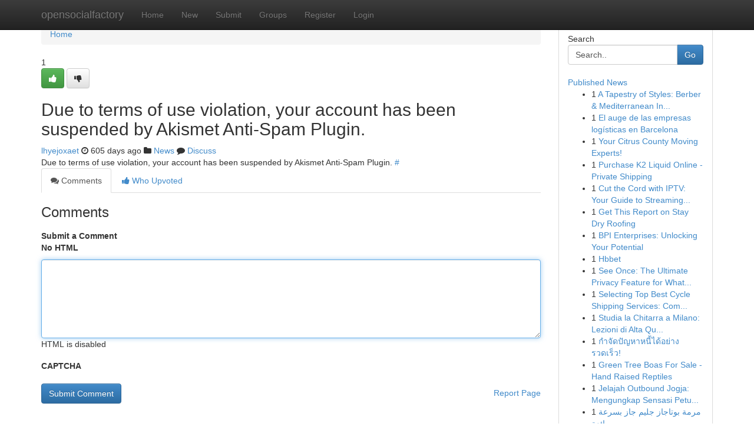

--- FILE ---
content_type: text/html; charset=UTF-8
request_url: https://opensocialfactory.com/story16695258/ashley-the-pirate-v0-1-yioruyioru-download
body_size: 4973
content:
<!DOCTYPE html>
<html class="no-js" dir="ltr" xmlns="http://www.w3.org/1999/xhtml" xml:lang="en" lang="en"><head>

<meta http-equiv="Pragma" content="no-cache" />
<meta http-equiv="expires" content="0" />
<meta http-equiv="Content-Type" content="text/html; charset=UTF-8" />	
<title></title>
<link rel="alternate" type="application/rss+xml" title="opensocialfactory.com &raquo; Feeds 1" href="/rssfeeds.php?p=1" />
<link rel="alternate" type="application/rss+xml" title="opensocialfactory.com &raquo; Feeds 2" href="/rssfeeds.php?p=2" />
<link rel="alternate" type="application/rss+xml" title="opensocialfactory.com &raquo; Feeds 3" href="/rssfeeds.php?p=3" />
<link rel="alternate" type="application/rss+xml" title="opensocialfactory.com &raquo; Feeds 4" href="/rssfeeds.php?p=4" />
<link rel="alternate" type="application/rss+xml" title="opensocialfactory.com &raquo; Feeds 5" href="/rssfeeds.php?p=5" />
<link rel="alternate" type="application/rss+xml" title="opensocialfactory.com &raquo; Feeds 6" href="/rssfeeds.php?p=6" />
<link rel="alternate" type="application/rss+xml" title="opensocialfactory.com &raquo; Feeds 7" href="/rssfeeds.php?p=7" />
<link rel="alternate" type="application/rss+xml" title="opensocialfactory.com &raquo; Feeds 8" href="/rssfeeds.php?p=8" />
<link rel="alternate" type="application/rss+xml" title="opensocialfactory.com &raquo; Feeds 9" href="/rssfeeds.php?p=9" />
<link rel="alternate" type="application/rss+xml" title="opensocialfactory.com &raquo; Feeds 10" href="/rssfeeds.php?p=10" />
<meta name="google-site-verification" content="m5VOPfs2gQQcZXCcEfUKlnQfx72o45pLcOl4sIFzzMQ" /><meta name="Language" content="en-us" />
<meta name="viewport" content="width=device-width, initial-scale=1.0">
<meta name="generator" content="Kliqqi" />

          <link rel="stylesheet" type="text/css" href="//netdna.bootstrapcdn.com/bootstrap/3.2.0/css/bootstrap.min.css">
             <link rel="stylesheet" type="text/css" href="https://cdnjs.cloudflare.com/ajax/libs/twitter-bootstrap/3.2.0/css/bootstrap-theme.css">
                <link rel="stylesheet" type="text/css" href="https://cdnjs.cloudflare.com/ajax/libs/font-awesome/4.1.0/css/font-awesome.min.css">
<link rel="stylesheet" type="text/css" href="/templates/bootstrap/css/style.css" media="screen" />

                         <script type="text/javascript" src="https://cdnjs.cloudflare.com/ajax/libs/modernizr/2.6.1/modernizr.min.js"></script>
<script type="text/javascript" src="https://cdnjs.cloudflare.com/ajax/libs/jquery/1.7.2/jquery.min.js"></script>
<style></style>
<link rel="alternate" type="application/rss+xml" title="RSS 2.0" href="/rss"/>
<link rel="icon" href="/favicon.ico" type="image/x-icon"/>
</head>

<body dir="ltr">

<header role="banner" class="navbar navbar-inverse navbar-fixed-top custom_header">
<div class="container">
<div class="navbar-header">
<button data-target=".bs-navbar-collapse" data-toggle="collapse" type="button" class="navbar-toggle">
    <span class="sr-only">Toggle navigation</span>
    <span class="fa fa-ellipsis-v" style="color:white"></span>
</button>
<a class="navbar-brand" href="/">opensocialfactory</a>	
</div>
<span style="display: none;"><a href="/forum">forum</a></span>
<nav role="navigation" class="collapse navbar-collapse bs-navbar-collapse">
<ul class="nav navbar-nav">
<li ><a href="/">Home</a></li>
<li ><a href="/new">New</a></li>
<li ><a href="/submit">Submit</a></li>
                    
<li ><a href="/groups"><span>Groups</span></a></li>
<li ><a href="/register"><span>Register</span></a></li>
<li ><a data-toggle="modal" href="#loginModal">Login</a></li>
</ul>
	

</nav>
</div>
</header>
<!-- START CATEGORIES -->
<div class="subnav" id="categories">
<div class="container">
<ul class="nav nav-pills"><li class="category_item"><a  href="/">Home</a></li></ul>
</div>
</div>
<!-- END CATEGORIES -->
	
<div class="container">
	<section id="maincontent"><div class="row"><div class="col-md-9">

<ul class="breadcrumb">
	<li><a href="/">Home</a></li>
</ul>

<div itemscope itemtype="http://schema.org/Article" class="stories" id="xnews-16695258" >


<div class="story_data">
<div class="votebox votebox-published">

<div itemprop="aggregateRating" itemscope itemtype="http://schema.org/AggregateRating" class="vote">
	<div itemprop="ratingCount" class="votenumber">1</div>
<div id="xvote-3" class="votebutton">
<!-- Already Voted -->
<a class="btn btn-default btn-success linkVote_3" href="/login" title=""><i class="fa fa-white fa-thumbs-up"></i></a>
<!-- Bury It -->
<a class="btn btn-default linkVote_3" href="/login"  title="" ><i class="fa fa-thumbs-down"></i></a>


</div>
</div>
</div>
<div class="title" id="title-3">
<span itemprop="name">

<h2 id="list_title"><span>Due to terms of use violation, your account has been suspended by Akismet Anti-Spam Plugin.</span></h2></span>	
<span class="subtext">

<span itemprop="author" itemscope itemtype="http://schema.org/Person">
<span itemprop="name">
<a href="/user/lhyejoxaet" rel="nofollow">lhyejoxaet</a> 
</span></span>
<i class="fa fa-clock-o"></i>
<span itemprop="datePublished">  605 days ago</span>

<script>
$(document).ready(function(){
    $("#list_title span").click(function(){
		window.open($("#siteurl").attr('href'), '', '');
    });
});
</script>

<i class="fa fa-folder"></i> 
<a href="/groups">News</a>

<span id="ls_comments_url-3">
	<i class="fa fa-comment"></i> <span id="linksummaryDiscuss"><a href="#discuss" class="comments">Discuss</a>&nbsp;</span>
</span> 





</div>
</div>
<span itemprop="articleBody">
<div class="storycontent">
	
<div class="news-body-text" id="ls_contents-3" dir="ltr">
Due to terms of use violation, your account has been suspended by Akismet Anti-Spam Plugin. <a id="siteurl" target="_blank" href="#">#</a><div class="clearboth"></div> 
</div>
</div><!-- /.storycontent -->
</span>
</div>

<ul class="nav nav-tabs" id="storytabs">
	<li class="active"><a data-toggle="tab" href="#comments"><i class="fa fa-comments"></i> Comments</a></li>
	<li><a data-toggle="tab" href="#who_voted"><i class="fa fa-thumbs-up"></i> Who Upvoted</a></li>
</ul>


<div id="tabbed" class="tab-content">

<div class="tab-pane fade active in" id="comments" >
<h3>Comments</h3>
<a name="comments" href="#comments"></a>
<ol class="media-list comment-list">

<a name="discuss"></a>
<form action="" method="post" id="thisform" name="mycomment_form">
<div class="form-horizontal">
<fieldset>
<div class="control-group">
<label for="fileInput" class="control-label">Submit a Comment</label>
<div class="controls">

<p class="help-inline"><strong>No HTML  </strong></p>
<textarea autofocus name="comment_content" id="comment_content" class="form-control comment-form" rows="6" /></textarea>
<p class="help-inline">HTML is disabled</p>
</div>
</div>


<script>
var ACPuzzleOptions = {
   theme :  "white",
   lang :  "en"
};
</script>

<div class="control-group">
	<label for="input01" class="control-label">CAPTCHA</label>
	<div class="controls">
	<div id="solvemedia_display">
	<script type="text/javascript" src="https://api.solvemedia.com/papi/challenge.script?k=1G9ho6tcbpytfUxJ0SlrSNt0MjjOB0l2"></script>

	<noscript>
	<iframe src="http://api.solvemedia.com/papi/challenge.noscript?k=1G9ho6tcbpytfUxJ0SlrSNt0MjjOB0l2" height="300" width="500" frameborder="0"></iframe><br/>
	<textarea name="adcopy_challenge" rows="3" cols="40"></textarea>
	<input type="hidden" name="adcopy_response" value="manual_challenge"/>
	</noscript>	
</div>
<br />
</div>
</div>

<div class="form-actions">
	<input type="hidden" name="process" value="newcomment" />
	<input type="hidden" name="randkey" value="75578554" />
	<input type="hidden" name="link_id" value="3" />
	<input type="hidden" name="user_id" value="2" />
	<input type="hidden" name="parrent_comment_id" value="0" />
	<input type="submit" name="submit" value="Submit Comment" class="btn btn-primary" />
	<a href="https://remove.backlinks.live" target="_blank" style="float:right; line-height: 32px;">Report Page</a>
</div>
</fieldset>
</div>
</form>
</ol>
</div>
	
<div class="tab-pane fade" id="who_voted">
<h3>Who Upvoted this Story</h3>
<div class="whovotedwrapper whoupvoted">
<ul>
<li>
<a href="/user/lhyejoxaet" rel="nofollow" title="lhyejoxaet" class="avatar-tooltip"><img src="/avatars/Avatar_100.png" alt="" align="top" title="" /></a>
</li>
</ul>
</div>
</div>
</div>
<!-- END CENTER CONTENT -->


</div>

<!-- START RIGHT COLUMN -->
<div class="col-md-3">
<div class="panel panel-default">
<div id="rightcol" class="panel-body">
<!-- START FIRST SIDEBAR -->

<!-- START SEARCH BOX -->
<script type="text/javascript">var some_search='Search..';</script>
<div class="search">
<div class="headline">
<div class="sectiontitle">Search</div>
</div>

<form action="/search" method="get" name="thisform-search" class="form-inline search-form" role="form" id="thisform-search" >

<div class="input-group">

<input type="text" class="form-control" tabindex="20" name="search" id="searchsite" value="Search.." onfocus="if(this.value == some_search) {this.value = '';}" onblur="if (this.value == '') {this.value = some_search;}"/>

<span class="input-group-btn">
<button type="submit" tabindex="21" class="btn btn-primary custom_nav_search_button" />Go</button>
</span>
</div>
</form>

<div style="clear:both;"></div>
<br />
</div>
<!-- END SEARCH BOX -->

<!-- START ABOUT BOX -->

	


<div class="headline">
<div class="sectiontitle"><a href="/">Published News</a></div>
</div>
<div class="boxcontent">
<ul class="sidebar-stories">

<li>
<span class="sidebar-vote-number">1</span>	<span class="sidebar-article"><a href="https://opensocialfactory.com/story24538880/a-tapestry-of-styles-berber-mediterranean-influences" class="sidebar-title">A Tapestry of Styles: Berber &amp; Mediterranean In...</a></span>
</li>
<li>
<span class="sidebar-vote-number">1</span>	<span class="sidebar-article"><a href="https://opensocialfactory.com/story24538879/el-auge-de-las-empresas-logísticas-en-barcelona" class="sidebar-title">El auge de las empresas log&iacute;sticas en Barcelona </a></span>
</li>
<li>
<span class="sidebar-vote-number">1</span>	<span class="sidebar-article"><a href="https://opensocialfactory.com/story24538878/your-citrus-county-moving-experts" class="sidebar-title">Your Citrus County Moving Experts! </a></span>
</li>
<li>
<span class="sidebar-vote-number">1</span>	<span class="sidebar-article"><a href="https://opensocialfactory.com/story24538877/purchase-k2-liquid-online-private-shipping" class="sidebar-title">Purchase K2 Liquid Online - Private Shipping</a></span>
</li>
<li>
<span class="sidebar-vote-number">1</span>	<span class="sidebar-article"><a href="https://opensocialfactory.com/story24538876/cut-the-cord-with-iptv-your-guide-to-streaming-tv" class="sidebar-title">Cut the Cord with IPTV: Your Guide to Streaming...</a></span>
</li>
<li>
<span class="sidebar-vote-number">1</span>	<span class="sidebar-article"><a href="https://opensocialfactory.com/story24538875/get-this-report-on-stay-dry-roofing" class="sidebar-title">Get This Report on Stay Dry Roofing</a></span>
</li>
<li>
<span class="sidebar-vote-number">1</span>	<span class="sidebar-article"><a href="https://opensocialfactory.com/story24538874/bpi-enterprises-unlocking-your-potential" class="sidebar-title">BPI Enterprises:  Unlocking Your Potential</a></span>
</li>
<li>
<span class="sidebar-vote-number">1</span>	<span class="sidebar-article"><a href="https://opensocialfactory.com/story24538873/hbbet" class="sidebar-title">Hbbet</a></span>
</li>
<li>
<span class="sidebar-vote-number">1</span>	<span class="sidebar-article"><a href="https://opensocialfactory.com/story24538872/see-once-the-ultimate-privacy-feature-for-whatsapp" class="sidebar-title">See Once: The Ultimate Privacy Feature for What...</a></span>
</li>
<li>
<span class="sidebar-vote-number">1</span>	<span class="sidebar-article"><a href="https://opensocialfactory.com/story24538871/selecting-top-best-cycle-shipping-services-comparisons-evaluations" class="sidebar-title">Selecting Top Best Cycle Shipping Services: Com...</a></span>
</li>
<li>
<span class="sidebar-vote-number">1</span>	<span class="sidebar-article"><a href="https://opensocialfactory.com/story24538870/studia-la-chitarra-a-milano-lezioni-di-alta-qualità" class="sidebar-title">Studia la Chitarra a Milano: Lezioni di Alta Qu...</a></span>
</li>
<li>
<span class="sidebar-vote-number">1</span>	<span class="sidebar-article"><a href="https://opensocialfactory.com/story24538869/กำจ-ดป-ญหาหน-ได-อย-างรวดเร-ว" class="sidebar-title">กำจัดปัญหาหนี้ได้อย่างรวดเร็ว! </a></span>
</li>
<li>
<span class="sidebar-vote-number">1</span>	<span class="sidebar-article"><a href="https://opensocialfactory.com/story24538868/green-tree-boas-for-sale-hand-raised-reptiles" class="sidebar-title">Green Tree Boas For Sale - Hand Raised Reptiles</a></span>
</li>
<li>
<span class="sidebar-vote-number">1</span>	<span class="sidebar-article"><a href="https://opensocialfactory.com/story24538867/jelajah-outbound-jogja-mengungkap-sensasi-petualangan" class="sidebar-title">Jelajah Outbound Jogja: Mengungkap Sensasi Petu...</a></span>
</li>
<li>
<span class="sidebar-vote-number">1</span>	<span class="sidebar-article"><a href="https://opensocialfactory.com/story24538866/مرمة-بوتاجاز-جليم-جاز-بسرعة-رائعة" class="sidebar-title">مرمة بوتاجاز جليم جاز بسرعة رائعة</a></span>
</li>

</ul>
</div>

<!-- END SECOND SIDEBAR -->
</div>
</div>
</div>
<!-- END RIGHT COLUMN -->
</div></section>
<hr>

<!--googleoff: all-->
<footer class="footer">
<div id="footer">
<span class="subtext"> Copyright &copy; 2026 | <a href="/search">Advanced Search</a> 
| <a href="/">Live</a>
| <a href="/">Tag Cloud</a>
| <a href="/">Top Users</a>
| Made with <a href="#" rel="nofollow" target="_blank">Kliqqi CMS</a> 
| <a href="/rssfeeds.php?p=1">All RSS Feeds</a> 
</span>
</div>
</footer>
<!--googleon: all-->


</div>
	
<!-- START UP/DOWN VOTING JAVASCRIPT -->
	
<script>
var my_base_url='http://opensocialfactory.com';
var my_kliqqi_base='';
var anonymous_vote = false;
var Voting_Method = '1';
var KLIQQI_Visual_Vote_Cast = "Voted";
var KLIQQI_Visual_Vote_Report = "Buried";
var KLIQQI_Visual_Vote_For_It = "Vote";
var KLIQQI_Visual_Comment_ThankYou_Rating = "Thank you for rating this comment.";


</script>
<!-- END UP/DOWN VOTING JAVASCRIPT -->


<script type="text/javascript" src="https://cdnjs.cloudflare.com/ajax/libs/jqueryui/1.8.23/jquery-ui.min.js"></script>
<link href="https://cdnjs.cloudflare.com/ajax/libs/jqueryui/1.8.23/themes/base/jquery-ui.css" media="all" rel="stylesheet" type="text/css" />




             <script type="text/javascript" src="https://cdnjs.cloudflare.com/ajax/libs/twitter-bootstrap/3.2.0/js/bootstrap.min.js"></script>

<!-- Login Modal -->
<div class="modal fade" id="loginModal" tabindex="-1" role="dialog">
<div class="modal-dialog">
<div class="modal-content">
<div class="modal-header">
<button type="button" class="close" data-dismiss="modal" aria-hidden="true">&times;</button>
<h4 class="modal-title">Login</h4>
</div>
<div class="modal-body">
<div class="control-group">
<form id="signin" action="/login?return=/story16695258/ashley-the-pirate-v0-1-yioruyioru-download" method="post">

<div style="login_modal_username">
	<label for="username">Username/Email</label><input id="username" name="username" class="form-control" value="" title="username" tabindex="1" type="text">
</div>
<div class="login_modal_password">
	<label for="password">Password</label><input id="password" name="password" class="form-control" value="" title="password" tabindex="2" type="password">
</div>
<div class="login_modal_remember">
<div class="login_modal_remember_checkbox">
	<input id="remember" style="float:left;margin-right:5px;" name="persistent" value="1" tabindex="3" type="checkbox">
</div>
<div class="login_modal_remember_label">
	<label for="remember" style="">Remember</label>
</div>
<div style="clear:both;"></div>
</div>
<div class="login_modal_login">
	<input type="hidden" name="processlogin" value="1"/>
	<input type="hidden" name="return" value=""/>
	<input class="btn btn-primary col-md-12" id="signin_submit" value="Sign In" tabindex="4" type="submit">
</div>
    
<hr class="soften" id="login_modal_spacer" />
	<div class="login_modal_forgot"><a class="btn btn-default col-md-12" id="forgot_password_link" href="/login">Forgotten Password?</a></div>
	<div class="clearboth"></div>
</form>
</div>
</div>
</div>
</div>
</div>

<script>$('.avatar-tooltip').tooltip()</script>
<script defer src="https://static.cloudflareinsights.com/beacon.min.js/vcd15cbe7772f49c399c6a5babf22c1241717689176015" integrity="sha512-ZpsOmlRQV6y907TI0dKBHq9Md29nnaEIPlkf84rnaERnq6zvWvPUqr2ft8M1aS28oN72PdrCzSjY4U6VaAw1EQ==" data-cf-beacon='{"version":"2024.11.0","token":"3ee6ef530666450f8df3eb39b9ca18ce","r":1,"server_timing":{"name":{"cfCacheStatus":true,"cfEdge":true,"cfExtPri":true,"cfL4":true,"cfOrigin":true,"cfSpeedBrain":true},"location_startswith":null}}' crossorigin="anonymous"></script>
</body>
</html>
